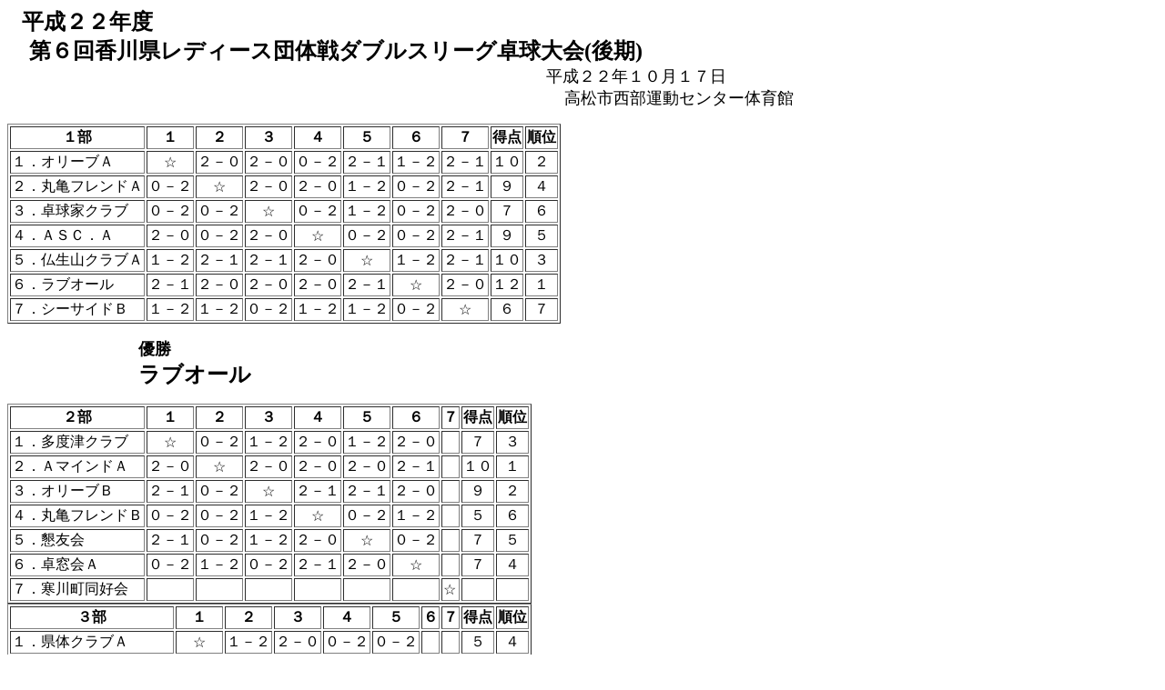

--- FILE ---
content_type: text/html
request_url: http://hakuzan.net/takezka562.html
body_size: 1994
content:
<!DOCTYPE HTML PUBLIC "-//W3C//DTD HTML 4.01 Transitional//EN">
<HTML>
<HEAD>
<META name="GENERATOR" content="IBM WebSphere Studio Homepage Builder Version 11.0.0.0 for Windows">
<META http-equiv="Content-Type" content="text/html; charset=Shift_JIS">
<META http-equiv="Content-Style-Type" content="text/css">
<TITLE>第６回香川県レディース団体戦ダブルスリーグ卓球大会(後期)</TITLE>
</HEAD>
<BODY>
<P>　<FONT size="+2"><B>平成２２年度<BR>
　第６回香川県レディース団体戦ダブルスリーグ卓球大会(後期)</B><BR>
</FONT>　　　　　　　　　　　　　　　　　　　　　　　　　　　　　　　　　　　　　<FONT size="+1">平成２２年１０月１７日<BR>
　　　　　　　　　　　　　　　　　　　　　　　　　　　　　　　　　　高松市西部運動センター体育館</FONT><BR>
</P>
<TABLE border="1">
  <TBODY>
    <TR>
      <TH>１部</TH>
      <TH>１</TH>
      <TH>２</TH>
      <TH>３</TH>
      <TH>４</TH>
      <TH>５</TH>
      <TH>６</TH>
      <TH>７</TH>
      <TH>得点</TH>
      <TH>順位</TH>
    </TR>
    <TR>
      <TD>１．オリーブＡ</TD>
      <TD align="center">☆</TD>
      <TD align="center">２－０</TD>
      <TD align="center">２－０</TD>
      <TD align="center">０－２</TD>
      <TD align="center">２－１</TD>
      <TD align="center">１－２</TD>
      <TD align="center">２－１</TD>
      <TD align="center">１０</TD>
      <TD align="center">２</TD>
    </TR>
    <TR>
      <TD>２．丸亀フレンドＡ</TD>
      <TD align="center">０－２</TD>
      <TD align="center">☆</TD>
      <TD align="center">２－０</TD>
      <TD align="center">２－０</TD>
      <TD align="center">１－２</TD>
      <TD align="center">０－２</TD>
      <TD align="center">２－１</TD>
      <TD align="center">９</TD>
      <TD align="center">４</TD>
    </TR>
    <TR>
      <TD>３．卓球家クラブ</TD>
      <TD align="center">０－２</TD>
      <TD align="center">０－２</TD>
      <TD align="center">☆</TD>
      <TD align="center">０－２</TD>
      <TD align="center">１－２</TD>
      <TD align="center">０－２</TD>
      <TD align="center">２－０</TD>
      <TD align="center">７</TD>
      <TD align="center">６</TD>
    </TR>
    <TR>
      <TD>４．ＡＳＣ．Ａ</TD>
      <TD align="center">２－０</TD>
      <TD align="center">０－２</TD>
      <TD align="center">２－０</TD>
      <TD align="center">☆</TD>
      <TD align="center">０－２</TD>
      <TD align="center">０－２</TD>
      <TD align="center">２－１</TD>
      <TD align="center">９</TD>
      <TD align="center">５</TD>
    </TR>
    <TR>
      <TD>５．仏生山クラブＡ</TD>
      <TD align="center">１－２</TD>
      <TD align="center">２－１</TD>
      <TD align="center">２－１</TD>
      <TD align="center">２－０</TD>
      <TD align="center">☆</TD>
      <TD align="center">１－２</TD>
      <TD align="center">２－１</TD>
      <TD align="center">１０</TD>
      <TD align="center">３</TD>
    </TR>
    <TR>
      <TD>６．ラブオール</TD>
      <TD align="center">２－１</TD>
      <TD align="center">２－０</TD>
      <TD align="center">２－０</TD>
      <TD align="center">２－０</TD>
      <TD align="center">２－１</TD>
      <TD align="center">☆</TD>
      <TD align="center">２－０</TD>
      <TD align="center">１２</TD>
      <TD align="center">１</TD>
    </TR>
    <TR>
      <TD>７．シーサイドＢ</TD>
      <TD align="center">１－２</TD>
      <TD align="center">１－２</TD>
      <TD align="center">０－２</TD>
      <TD align="center">１－２</TD>
      <TD align="center">１－２</TD>
      <TD align="center">０－２</TD>
      <TD align="center">☆</TD>
      <TD align="center">６</TD>
      <TD align="center">７</TD>
    </TR>
  </TBODY>
</TABLE>
<P>　　　　　　　　　<B><FONT size="+1">優勝<BR>
</FONT>　　　　　　　　　<FONT size="+2">ラブオール</FONT></B></P>
<TABLE border="1">
  <TBODY>
    <TR>
      <TH>２部</TH>
      <TH>１</TH>
      <TH>２</TH>
      <TH>３</TH>
      <TH>４</TH>
      <TH>５</TH>
      <TH>６</TH>
      <TH>７</TH>
      <TH>得点</TH>
      <TH>順位</TH>
    </TR>
    <TR>
      <TD>１．多度津クラブ</TD>
      <TD align="center">☆</TD>
      <TD align="center">０－２</TD>
      <TD align="center">１－２</TD>
      <TD align="center">２－０</TD>
      <TD align="center">１－２</TD>
      <TD align="center">２－０</TD>
      <TD align="center"></TD>
      <TD align="center">７</TD>
      <TD align="center">３</TD>
    </TR>
    <TR>
      <TD>２．ＡマインドＡ</TD>
      <TD align="center">２－０</TD>
      <TD align="center">☆</TD>
      <TD align="center">２－０</TD>
      <TD align="center">２－０</TD>
      <TD align="center">２－０</TD>
      <TD align="center">２－１</TD>
      <TD align="center"></TD>
      <TD align="center">１０</TD>
      <TD align="center">１</TD>
    </TR>
    <TR>
      <TD>３．オリーブＢ</TD>
      <TD align="center">２－１</TD>
      <TD align="center">０－２</TD>
      <TD align="center">☆</TD>
      <TD align="center">２－１</TD>
      <TD align="center">２－１</TD>
      <TD align="center">２－０</TD>
      <TD align="center"></TD>
      <TD align="center">９</TD>
      <TD align="center">２</TD>
    </TR>
    <TR>
      <TD>４．丸亀フレンドＢ</TD>
      <TD align="center">０－２</TD>
      <TD align="center">０－２</TD>
      <TD align="center">１－２</TD>
      <TD align="center">☆</TD>
      <TD align="center">０－２</TD>
      <TD align="center">１－２</TD>
      <TD align="center"></TD>
      <TD align="center">５</TD>
      <TD align="center">６</TD>
    </TR>
    <TR>
      <TD>５．懇友会</TD>
      <TD align="center">２－１</TD>
      <TD align="center">０－２</TD>
      <TD align="center">１－２</TD>
      <TD align="center">２－０</TD>
      <TD align="center">☆</TD>
      <TD align="center">０－２</TD>
      <TD align="center"></TD>
      <TD align="center">７</TD>
      <TD align="center">５</TD>
    </TR>
    <TR>
      <TD>６．卓窓会Ａ</TD>
      <TD align="center">０－２</TD>
      <TD align="center">１－２</TD>
      <TD align="center">０－２</TD>
      <TD align="center">２－１</TD>
      <TD align="center">２－０</TD>
      <TD align="center">☆</TD>
      <TD align="center"></TD>
      <TD align="center">７</TD>
      <TD align="center">４</TD>
    </TR>
    <TR>
      <TD>７．寒川町同好会</TD>
      <TD></TD>
      <TD></TD>
      <TD></TD>
      <TD></TD>
      <TD></TD>
      <TD></TD>
      <TD>☆</TD>
      <TD></TD>
      <TD></TD>
    </TR>
  </TBODY>
</TABLE>
<TABLE border="1">
  <TBODY>
    <TR>
      <TH>３部</TH>
      <TH>１</TH>
      <TH>２</TH>
      <TH>３</TH>
      <TH>４</TH>
      <TH>５</TH>
      <TH>６</TH>
      <TH>７</TH>
      <TH>得点</TH>
      <TH>順位</TH>
    </TR>
    <TR>
      <TD>１．県体クラブＡ</TD>
      <TD align="center">☆</TD>
      <TD align="center">１－２</TD>
      <TD align="center">２－０</TD>
      <TD align="center">０－２</TD>
      <TD align="center">０－２</TD>
      <TD align="center"></TD>
      <TD align="center"></TD>
      <TD align="center">５</TD>
      <TD align="center">４</TD>
    </TR>
    <TR>
      <TD>２．オリーブＣ</TD>
      <TD align="center">２－１</TD>
      <TD align="center">☆</TD>
      <TD align="center">２－１</TD>
      <TD align="center">０－２</TD>
      <TD align="center">２－０</TD>
      <TD align="center"></TD>
      <TD align="center"></TD>
      <TD align="center">７</TD>
      <TD align="center">２</TD>
    </TR>
    <TR>
      <TD>３．ヴィスポことひらＡ</TD>
      <TD align="center">０－２</TD>
      <TD align="center">１－２</TD>
      <TD align="center">☆</TD>
      <TD align="center">０－２</TD>
      <TD align="center">１－２</TD>
      <TD align="center"></TD>
      <TD align="center"></TD>
      <TD align="center">４</TD>
      <TD align="center">５</TD>
    </TR>
    <TR>
      <TD>４．高松卓友</TD>
      <TD align="center">２－０</TD>
      <TD align="center">２－０</TD>
      <TD align="center">２－０</TD>
      <TD align="center">☆</TD>
      <TD align="center">２－０</TD>
      <TD align="center"></TD>
      <TD align="center"></TD>
      <TD align="center">８</TD>
      <TD align="center">１</TD>
    </TR>
    <TR>
      <TD>５．ナックル</TD>
      <TD align="center">２－０</TD>
      <TD align="center">０－２</TD>
      <TD align="center">２－１</TD>
      <TD align="center">０－２</TD>
      <TD align="center">☆</TD>
      <TD align="center"></TD>
      <TD align="center"></TD>
      <TD align="center">６</TD>
      <TD align="center">３</TD>
    </TR>
    <TR>
      <TD>６．</TD>
      <TD></TD>
      <TD></TD>
      <TD></TD>
      <TD></TD>
      <TD></TD>
      <TD>☆</TD>
      <TD></TD>
      <TD></TD>
      <TD></TD>
    </TR>
    <TR>
      <TD>７．</TD>
      <TD></TD>
      <TD></TD>
      <TD></TD>
      <TD></TD>
      <TD></TD>
      <TD></TD>
      <TD>☆</TD>
      <TD></TD>
      <TD></TD>
    </TR>
  </TBODY>
</TABLE>
<TABLE border="1" width="506" height="184">
  <TBODY>
    <TR>
      <TH>４部</TH>
      <TH>１</TH>
      <TH>２</TH>
      <TH>３</TH>
      <TH>４</TH>
      <TH>５</TH>
      <TH>６</TH>
      <TH>７</TH>
      <TH>得点</TH>
      <TH>順位</TH>
    </TR>
    <TR>
      <TD>１．ニュースワンＢ</TD>
      <TD align="center">☆</TD>
      <TD align="center">１－２</TD>
      <TD align="center">１－２</TD>
      <TD align="center">１－２</TD>
      <TD align="center">０－２</TD>
      <TD align="center"></TD>
      <TD align="center"></TD>
      <TD align="center">４</TD>
      <TD align="center">５</TD>
    </TR>
    <TR>
      <TD>２．ＡＳＣ．Ｂ</TD>
      <TD align="center">２－１</TD>
      <TD align="center">☆</TD>
      <TD align="center">１－２</TD>
      <TD align="center">０－２</TD>
      <TD align="center">１－２</TD>
      <TD align="center"></TD>
      <TD align="center"></TD>
      <TD align="center">５</TD>
      <TD align="center">４</TD>
    </TR>
    <TR>
      <TD>３．ナイスレディース</TD>
      <TD align="center">２－１</TD>
      <TD align="center">２－１</TD>
      <TD align="center">☆</TD>
      <TD align="center">１－２</TD>
      <TD align="center">２－１</TD>
      <TD align="center"></TD>
      <TD align="center"></TD>
      <TD align="center">７</TD>
      <TD align="center">２</TD>
    </TR>
    <TR>
      <TD>４．ネットイン</TD>
      <TD align="center">２－１</TD>
      <TD align="center">２－０</TD>
      <TD align="center">２－１</TD>
      <TD align="center">☆</TD>
      <TD align="center">２－０</TD>
      <TD align="center"></TD>
      <TD align="center"></TD>
      <TD align="center">８</TD>
      <TD align="center">１</TD>
    </TR>
    <TR>
      <TD>５．ＳＵＧＡＲ</TD>
      <TD align="center">２－０</TD>
      <TD align="center">２－１</TD>
      <TD align="center">１－２</TD>
      <TD align="center">０－２</TD>
      <TD align="center">☆</TD>
      <TD align="center"></TD>
      <TD align="center"></TD>
      <TD align="center">６</TD>
      <TD align="center">３</TD>
    </TR>
    <TR>
      <TD>６．</TD>
      <TD></TD>
      <TD></TD>
      <TD></TD>
      <TD></TD>
      <TD></TD>
      <TD>☆</TD>
      <TD></TD>
      <TD></TD>
      <TD></TD>
    </TR>
    <TR>
      <TD>７．</TD>
      <TD></TD>
      <TD></TD>
      <TD></TD>
      <TD></TD>
      <TD></TD>
      <TD></TD>
      <TD>☆</TD>
      <TD></TD>
      <TD></TD>
    </TR>
  </TBODY>
</TABLE>
<P>不参加：鬼無体協Ａ　　丸亀フラワーズＡ</P>
<P><BR>
</P>
<TABLE border="1">
  <TBODY>
    <TR>
      <TH>５部</TH>
      <TH>１</TH>
      <TH>２</TH>
      <TH>３</TH>
      <TH>４</TH>
      <TH>５</TH>
      <TH>６</TH>
      <TH>７</TH>
      <TH>得点</TH>
      <TH>順位</TH>
    </TR>
    <TR>
      <TD>１．オリーブＤ</TD>
      <TD align="center">☆</TD>
      <TD align="center">１－２</TD>
      <TD align="center">２－１</TD>
      <TD align="center">１－２</TD>
      <TD align="center">１－２</TD>
      <TD align="center">０－２</TD>
      <TD align="center"></TD>
      <TD align="center">６</TD>
      <TD align="center">５</TD>
    </TR>
    <TR>
      <TD>２．シーサイドＡ</TD>
      <TD align="center">２－１</TD>
      <TD align="center">☆</TD>
      <TD align="center">２－０</TD>
      <TD align="center">２－０</TD>
      <TD align="center">２－０</TD>
      <TD align="center">２－１</TD>
      <TD align="center"></TD>
      <TD align="center">１０</TD>
      <TD align="center">１</TD>
    </TR>
    <TR>
      <TD>３．ヴィスポことひらＢ</TD>
      <TD align="center">１－２</TD>
      <TD align="center">０－２</TD>
      <TD align="center">☆</TD>
      <TD align="center">０－２</TD>
      <TD align="center">１－２</TD>
      <TD align="center">１－２</TD>
      <TD align="center"></TD>
      <TD align="center">５</TD>
      <TD align="center">６</TD>
    </TR>
    <TR>
      <TD>４．仏生山クラブＢ</TD>
      <TD align="center">２－１</TD>
      <TD align="center">０－２</TD>
      <TD align="center">２－０</TD>
      <TD align="center">☆</TD>
      <TD align="center">２－０</TD>
      <TD align="center">０－２</TD>
      <TD align="center"></TD>
      <TD align="center">８</TD>
      <TD align="center">３</TD>
    </TR>
    <TR>
      <TD>５．シーサイドＣ</TD>
      <TD align="center">２－１</TD>
      <TD align="center">０－２</TD>
      <TD align="center">２－１</TD>
      <TD align="center">０－２</TD>
      <TD align="center">☆</TD>
      <TD align="center">２－１</TD>
      <TD align="center"></TD>
      <TD align="center">８</TD>
      <TD align="center">４</TD>
    </TR>
    <TR>
      <TD>６．丸亀フラワーズＢ</TD>
      <TD align="center">２－０</TD>
      <TD align="center">１－２</TD>
      <TD align="center">２－１</TD>
      <TD align="center">２－０</TD>
      <TD align="center">１－２</TD>
      <TD align="center">☆</TD>
      <TD align="center"></TD>
      <TD align="center">８</TD>
      <TD align="center">２</TD>
    </TR>
    <TR>
      <TD>７．</TD>
      <TD></TD>
      <TD></TD>
      <TD></TD>
      <TD></TD>
      <TD></TD>
      <TD></TD>
      <TD>☆</TD>
      <TD></TD>
      <TD></TD>
    </TR>
  </TBODY>
</TABLE>
<P>不参加：ニュースワンＡ</P>
<P><BR>
</P>
<TABLE border="1">
  <TBODY>
    <TR>
      <TH>６部</TH>
      <TH>１</TH>
      <TH>２</TH>
      <TH>３</TH>
      <TH>４</TH>
      <TH>５</TH>
      <TH>６</TH>
      <TH>７</TH>
      <TH>得点</TH>
      <TH>順位</TH>
    </TR>
    <TR>
      <TD>１．鬼無体協Ｂ</TD>
      <TD align="center">☆</TD>
      <TD align="center">２－０</TD>
      <TD align="center">２－１</TD>
      <TD align="center">１－２</TD>
      <TD align="center">０－２</TD>
      <TD align="center">２－０</TD>
      <TD align="center"></TD>
      <TD align="center">８</TD>
      <TD align="center">２</TD>
    </TR>
    <TR>
      <TD>２．県体クラブＢ</TD>
      <TD align="center">０－２</TD>
      <TD align="center">☆</TD>
      <TD align="center">１－２</TD>
      <TD align="center">２－０</TD>
      <TD align="center">０－２</TD>
      <TD align="center">２－０</TD>
      <TD align="center"></TD>
      <TD align="center">７</TD>
      <TD align="center">４</TD>
    </TR>
    <TR>
      <TD>３．オリーブＥ</TD>
      <TD align="center">１－２</TD>
      <TD align="center">２－１</TD>
      <TD align="center">☆</TD>
      <TD align="center">２－１</TD>
      <TD align="center">０－２</TD>
      <TD align="center">２－０</TD>
      <TD align="center"></TD>
      <TD align="center">８</TD>
      <TD align="center">３</TD>
    </TR>
    <TR>
      <TD>４．瀬戸大橋クラブ</TD>
      <TD align="center">２－１</TD>
      <TD align="center">０－２</TD>
      <TD align="center">１－２</TD>
      <TD align="center">☆</TD>
      <TD align="center">０－２</TD>
      <TD align="center">２－０</TD>
      <TD align="center"></TD>
      <TD align="center">７</TD>
      <TD align="center">５</TD>
    </TR>
    <TR>
      <TD>５．ＡマインドＢ</TD>
      <TD align="center">２－０</TD>
      <TD align="center">２－０</TD>
      <TD align="center">２－０</TD>
      <TD align="center">２－０</TD>
      <TD align="center">☆</TD>
      <TD align="center">２－０</TD>
      <TD align="center"></TD>
      <TD align="center">１０</TD>
      <TD align="center">１</TD>
    </TR>
    <TR>
      <TD>６．仏生山クラブＣ</TD>
      <TD align="center">０－２</TD>
      <TD align="center">０－２</TD>
      <TD align="center">０－２</TD>
      <TD align="center">０－２</TD>
      <TD align="center">０－２</TD>
      <TD align="center">☆</TD>
      <TD align="center"></TD>
      <TD align="center">５</TD>
      <TD align="center">６</TD>
    </TR>
    <TR>
      <TD>７．</TD>
      <TD></TD>
      <TD></TD>
      <TD></TD>
      <TD></TD>
      <TD></TD>
      <TD></TD>
      <TD>☆</TD>
      <TD></TD>
      <TD></TD>
    </TR>
  </TBODY>
</TABLE>
<P><BR>
<BR>
<a href="index.html">ホームへ戻る</a></P>
</BODY>
</HTML>